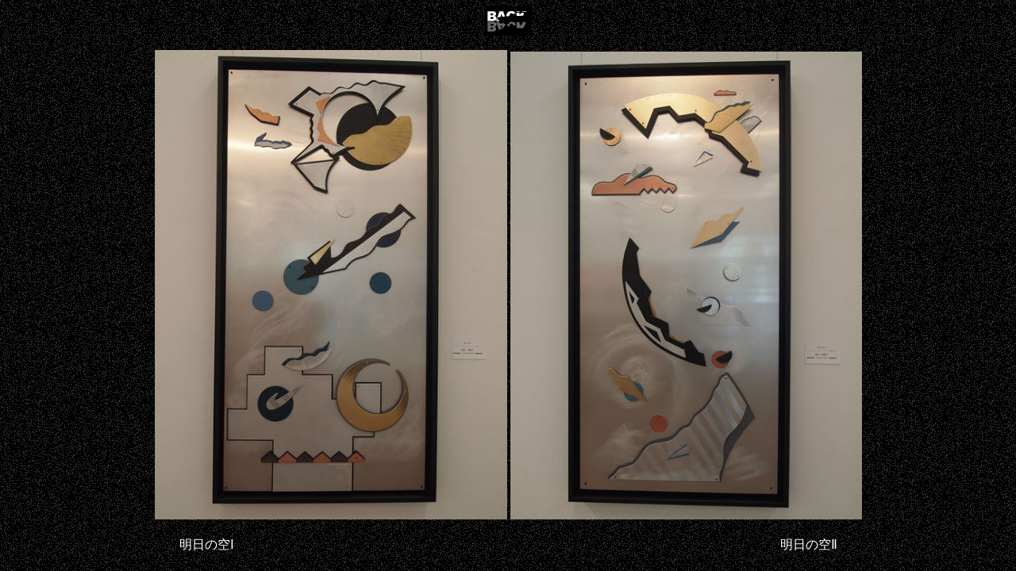

--- FILE ---
content_type: text/html
request_url: http://gunmakougei.jp/19fujita.htm
body_size: 700
content:
<!DOCTYPE HTML PUBLIC "-//W3C//DTD HTML 4.0 Transitional//EN">
<HTML>
<HEAD>
<META name="GENERATOR" content="IBM HomePage Builder 2001 V5.0.4.1 for Windows">
<META http-equiv="Content-Type" content="text/html; charset=Shift_JIS">
<TITLE></TITLE>
</HEAD>
<BODY background="bla6b.gif">
<P align="center"><A href="19kaiten.htm" target="_top"><IMG src="b_ani010.gif" width="60" height="37" border="0"></A><BR><BR>
<IMG src="19fujita11.JPG" width="444" height="592" border="0"> <IMG src="19fujita21.JPG" width="443" height="590" border="0"><BR><BR>
<FONT color="#ffffff">明日の空Ⅰ　　　　　　　　　　　　　　　　　　　　　　　　　　　　　　　　　　　　　　　　　　　明日の空Ⅱ</FONT></P>
</BODY>
</HTML>
